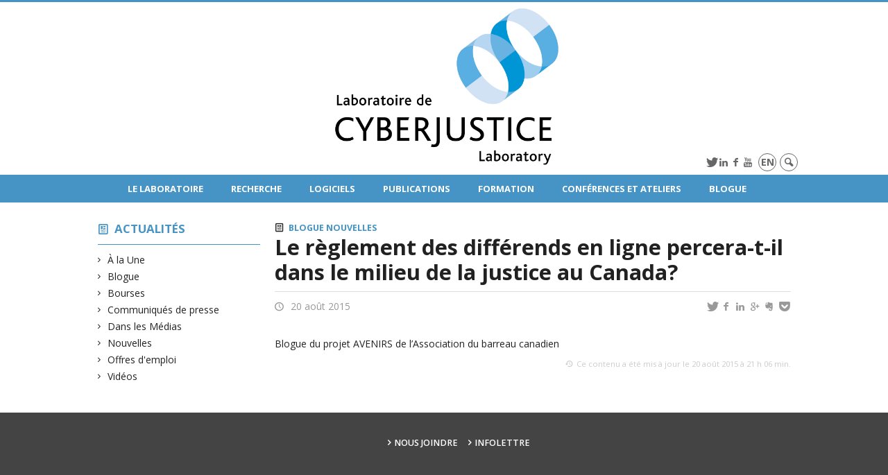

--- FILE ---
content_type: text/html; charset=UTF-8
request_url: https://www.cyberjustice.ca/2015/08/20/le-reglement-des-differends-en-ligne-perce-t-il-dans-le-milieu-de-la-justice-au-canada/
body_size: 81060
content:
<!DOCTYPE html>

<!--[if IE 7]>
<html class="ie ie7" lang="fr-FR">
<![endif]-->
<!--[if IE 8]>
<html class="ie ie8" lang="fr-FR">
<![endif]-->
<!--[if IE 9]>
<html class="ie ie9" lang="fr-FR">
<![endif]-->
<!--[if !(IE 7) | !(IE 8) | !(IE 9)  ]><!-->
<html lang="fr-FR">
<!--<![endif]-->

<head>

	<meta charset="UTF-8" />
	<meta name="viewport" content="width=device-width, initial-scale=1, maximum-scale=1.0, user-scalable=no" />

	<title>Le règlement des différends en ligne percera-t-il dans le milieu de la justice au Canada?  |  Laboratoire de cyberjustice</title>
	<link rel="profile" href="https://gmpg.org/xfn/11" />
	<link rel="pingback" href="https://www.cyberjustice.ca/xmlrpc.php" />
	<link rel="alternate" type="application/rss+xml" title="RSS" href="https://www.cyberjustice.ca/feed/" />
	
			<meta name="robots" content="index,follow,noodp,noydir" />
		<meta name="description" content="Blogue du projet AVENIRS de l&rsquo;Association du barreau canadien"/>

	<meta name='robots' content='max-image-preview:large' />
	<style>img:is([sizes="auto" i], [sizes^="auto," i]) { contain-intrinsic-size: 3000px 1500px }</style>
	<link rel='dns-prefetch' href='//www.cyberjustice.cas' />
<link rel='dns-prefetch' href='//code.jquery.com' />
<link rel='dns-prefetch' href='//cdnjs.cloudflare.com' />
<link rel='dns-prefetch' href='//secure.openum.ca' />
<link rel='dns-prefetch' href='//www.cyberjustice.cae' />
		<!-- This site uses the Google Analytics by ExactMetrics plugin v8.8.0 - Using Analytics tracking - https://www.exactmetrics.com/ -->
							<script src="//www.googletagmanager.com/gtag/js?id=G-2G3ZLPCBJ5"  data-cfasync="false" data-wpfc-render="false" type="text/javascript" async></script>
			<script data-cfasync="false" data-wpfc-render="false" type="text/javascript">
				var em_version = '8.8.0';
				var em_track_user = true;
				var em_no_track_reason = '';
								var ExactMetricsDefaultLocations = {"page_location":"https:\/\/www.cyberjustice.ca\/2015\/08\/20\/le-reglement-des-differends-en-ligne-perce-t-il-dans-le-milieu-de-la-justice-au-canada\/"};
								if ( typeof ExactMetricsPrivacyGuardFilter === 'function' ) {
					var ExactMetricsLocations = (typeof ExactMetricsExcludeQuery === 'object') ? ExactMetricsPrivacyGuardFilter( ExactMetricsExcludeQuery ) : ExactMetricsPrivacyGuardFilter( ExactMetricsDefaultLocations );
				} else {
					var ExactMetricsLocations = (typeof ExactMetricsExcludeQuery === 'object') ? ExactMetricsExcludeQuery : ExactMetricsDefaultLocations;
				}

								var disableStrs = [
										'ga-disable-G-2G3ZLPCBJ5',
									];

				/* Function to detect opted out users */
				function __gtagTrackerIsOptedOut() {
					for (var index = 0; index < disableStrs.length; index++) {
						if (document.cookie.indexOf(disableStrs[index] + '=true') > -1) {
							return true;
						}
					}

					return false;
				}

				/* Disable tracking if the opt-out cookie exists. */
				if (__gtagTrackerIsOptedOut()) {
					for (var index = 0; index < disableStrs.length; index++) {
						window[disableStrs[index]] = true;
					}
				}

				/* Opt-out function */
				function __gtagTrackerOptout() {
					for (var index = 0; index < disableStrs.length; index++) {
						document.cookie = disableStrs[index] + '=true; expires=Thu, 31 Dec 2099 23:59:59 UTC; path=/';
						window[disableStrs[index]] = true;
					}
				}

				if ('undefined' === typeof gaOptout) {
					function gaOptout() {
						__gtagTrackerOptout();
					}
				}
								window.dataLayer = window.dataLayer || [];

				window.ExactMetricsDualTracker = {
					helpers: {},
					trackers: {},
				};
				if (em_track_user) {
					function __gtagDataLayer() {
						dataLayer.push(arguments);
					}

					function __gtagTracker(type, name, parameters) {
						if (!parameters) {
							parameters = {};
						}

						if (parameters.send_to) {
							__gtagDataLayer.apply(null, arguments);
							return;
						}

						if (type === 'event') {
														parameters.send_to = exactmetrics_frontend.v4_id;
							var hookName = name;
							if (typeof parameters['event_category'] !== 'undefined') {
								hookName = parameters['event_category'] + ':' + name;
							}

							if (typeof ExactMetricsDualTracker.trackers[hookName] !== 'undefined') {
								ExactMetricsDualTracker.trackers[hookName](parameters);
							} else {
								__gtagDataLayer('event', name, parameters);
							}
							
						} else {
							__gtagDataLayer.apply(null, arguments);
						}
					}

					__gtagTracker('js', new Date());
					__gtagTracker('set', {
						'developer_id.dNDMyYj': true,
											});
					if ( ExactMetricsLocations.page_location ) {
						__gtagTracker('set', ExactMetricsLocations);
					}
										__gtagTracker('config', 'G-2G3ZLPCBJ5', {"forceSSL":"true","link_attribution":"true"} );
										window.gtag = __gtagTracker;										(function () {
						/* https://developers.google.com/analytics/devguides/collection/analyticsjs/ */
						/* ga and __gaTracker compatibility shim. */
						var noopfn = function () {
							return null;
						};
						var newtracker = function () {
							return new Tracker();
						};
						var Tracker = function () {
							return null;
						};
						var p = Tracker.prototype;
						p.get = noopfn;
						p.set = noopfn;
						p.send = function () {
							var args = Array.prototype.slice.call(arguments);
							args.unshift('send');
							__gaTracker.apply(null, args);
						};
						var __gaTracker = function () {
							var len = arguments.length;
							if (len === 0) {
								return;
							}
							var f = arguments[len - 1];
							if (typeof f !== 'object' || f === null || typeof f.hitCallback !== 'function') {
								if ('send' === arguments[0]) {
									var hitConverted, hitObject = false, action;
									if ('event' === arguments[1]) {
										if ('undefined' !== typeof arguments[3]) {
											hitObject = {
												'eventAction': arguments[3],
												'eventCategory': arguments[2],
												'eventLabel': arguments[4],
												'value': arguments[5] ? arguments[5] : 1,
											}
										}
									}
									if ('pageview' === arguments[1]) {
										if ('undefined' !== typeof arguments[2]) {
											hitObject = {
												'eventAction': 'page_view',
												'page_path': arguments[2],
											}
										}
									}
									if (typeof arguments[2] === 'object') {
										hitObject = arguments[2];
									}
									if (typeof arguments[5] === 'object') {
										Object.assign(hitObject, arguments[5]);
									}
									if ('undefined' !== typeof arguments[1].hitType) {
										hitObject = arguments[1];
										if ('pageview' === hitObject.hitType) {
											hitObject.eventAction = 'page_view';
										}
									}
									if (hitObject) {
										action = 'timing' === arguments[1].hitType ? 'timing_complete' : hitObject.eventAction;
										hitConverted = mapArgs(hitObject);
										__gtagTracker('event', action, hitConverted);
									}
								}
								return;
							}

							function mapArgs(args) {
								var arg, hit = {};
								var gaMap = {
									'eventCategory': 'event_category',
									'eventAction': 'event_action',
									'eventLabel': 'event_label',
									'eventValue': 'event_value',
									'nonInteraction': 'non_interaction',
									'timingCategory': 'event_category',
									'timingVar': 'name',
									'timingValue': 'value',
									'timingLabel': 'event_label',
									'page': 'page_path',
									'location': 'page_location',
									'title': 'page_title',
									'referrer' : 'page_referrer',
								};
								for (arg in args) {
																		if (!(!args.hasOwnProperty(arg) || !gaMap.hasOwnProperty(arg))) {
										hit[gaMap[arg]] = args[arg];
									} else {
										hit[arg] = args[arg];
									}
								}
								return hit;
							}

							try {
								f.hitCallback();
							} catch (ex) {
							}
						};
						__gaTracker.create = newtracker;
						__gaTracker.getByName = newtracker;
						__gaTracker.getAll = function () {
							return [];
						};
						__gaTracker.remove = noopfn;
						__gaTracker.loaded = true;
						window['__gaTracker'] = __gaTracker;
					})();
									} else {
										console.log("");
					(function () {
						function __gtagTracker() {
							return null;
						}

						window['__gtagTracker'] = __gtagTracker;
						window['gtag'] = __gtagTracker;
					})();
									}
			</script>
			
							<!-- / Google Analytics by ExactMetrics -->
		<link rel='stylesheet' id='formidable-css' href='https://www.cyberjustice.cae/css/formidableforms102.css?ver=9151424' type='text/css' media='all' />
<link rel='stylesheet' id='wp-block-library-css' href='https://www.cyberjustice.ca/wp-includes/css/dist/block-library/style.min.css?ver=6.8.2' type='text/css' media='all' />
<style id='classic-theme-styles-inline-css' type='text/css'>
/*! This file is auto-generated */
.wp-block-button__link{color:#fff;background-color:#32373c;border-radius:9999px;box-shadow:none;text-decoration:none;padding:calc(.667em + 2px) calc(1.333em + 2px);font-size:1.125em}.wp-block-file__button{background:#32373c;color:#fff;text-decoration:none}
</style>
<link rel='stylesheet' id='openum-admin-bar-css' href='https://secure.openum.ca/assets/plugins/openum-admin/openum-admin-bar.css?ver=6.8.2' type='text/css' media='all' />
<link rel='stylesheet' id='forcerouge-style-css' href='https://secure.openum.ca/assets/themes/forcerouge_dev/css/style.css?ver=1633512522' type='text/css' media='all' />
<link rel='stylesheet' id='forcerouge-custom-css' href='https://www.cyberjustice.ca/forcerouge.css?ver=1633512522' type='text/css' media='all' />
<link rel='stylesheet' id='dashicons-css' href='https://www.cyberjustice.ca/wp-includes/css/dashicons.min.css?ver=6.8.2' type='text/css' media='all' />
<link rel='stylesheet' id='forcerouge-admin-bar-css' href='https://secure.openum.ca/assets/themes/forcerouge_dev/css/admin-bar.css?ver=6.8.2' type='text/css' media='all' />
<link rel='stylesheet' id='wp-5.3.2-site-style-css' href='https://www.cyberjustice.ca/wp-includes/css/dist/block-library/style-5.3.2.css?ver=6.8.2' type='text/css' media='all' />
<script type="text/javascript" src="https://www.cyberjustice.cas?ver=8.8.0" id="exactmetrics-frontend-script-js" async="async" data-wp-strategy="async"></script>
<script data-cfasync="false" data-wpfc-render="false" type="text/javascript" id='exactmetrics-frontend-script-js-extra'>/* <![CDATA[ */
var exactmetrics_frontend = {"js_events_tracking":"true","download_extensions":"doc,pdf,ppt,zip,xls,docx,pptx,xlsx","inbound_paths":"[{\"path\":\"\\\/go\\\/\",\"label\":\"affiliate\"},{\"path\":\"\\\/recommend\\\/\",\"label\":\"affiliate\"}]","home_url":"https:\/\/www.cyberjustice.ca","hash_tracking":"false","v4_id":"G-2G3ZLPCBJ5"};/* ]]> */
</script>
<script type="text/javascript" src="https://code.jquery.com/jquery-2.1.1.min.js?ver=6.8.2" id="forcerouge-jquery-js"></script>
<script type="text/javascript" src="https://cdnjs.cloudflare.com/ajax/libs/materialize/0.96.1/js/materialize.min.js?ver=6.8.2" id="forcerouge-materialize-js"></script>
<link rel="EditURI" type="application/rsd+xml" title="RSD" href="https://www.cyberjustice.ca/xmlrpc.php?rsd" />
<meta name="generator" content="ForceRouge 0.9.85" />
<link rel="canonical" href="https://www.cyberjustice.ca/2015/08/20/le-reglement-des-differends-en-ligne-perce-t-il-dans-le-milieu-de-la-justice-au-canada/" />
<link rel='shortlink' href='https://www.cyberjustice.ca/s/1916' />
<link rel="alternate" title="oEmbed (JSON)" type="application/json+oembed" href="https://www.cyberjustice.ca/wp-json/oembed/1.0/embed?url=https%3A%2F%2Fwww.cyberjustice.ca%2F2015%2F08%2F20%2Fle-reglement-des-differends-en-ligne-perce-t-il-dans-le-milieu-de-la-justice-au-canada%2F" />
<link rel="alternate" title="oEmbed (XML)" type="text/xml+oembed" href="https://www.cyberjustice.ca/wp-json/oembed/1.0/embed?url=https%3A%2F%2Fwww.cyberjustice.ca%2F2015%2F08%2F20%2Fle-reglement-des-differends-en-ligne-perce-t-il-dans-le-milieu-de-la-justice-au-canada%2F&#038;format=xml" />
<script src='https://openum.ca/?dm=b8df3333c93592be9f37e95d00b5c2ab&amp;action=load&amp;blogid=102&amp;siteid=1&amp;t=2007353650&amp;back=https%3A%2F%2Fwww.cyberjustice.ca%2F2015%2F08%2F20%2Fle-reglement-des-differends-en-ligne-perce-t-il-dans-le-milieu-de-la-justice-au-canada%2F' type='text/javascript'></script>	<meta name="twitter:card" content="summary">
			<meta name="twitter:url" content="https://www.cyberjustice.ca/2015/08/20/le-reglement-des-differends-en-ligne-perce-t-il-dans-le-milieu-de-la-justice-au-canada/">
		<meta name="twitter:title" content="Le règlement des différends en ligne percera-t-il dans le milieu de la justice au Canada?">
		<meta name="twitter:description" content="Blogue du projet AVENIRS de l&rsquo;Association du barreau canadien">
			<meta name="twitter:site" content="CyberjusticeLab">
		<meta property="og:site_name" content="Laboratoire de cyberjustice" />
		<meta property="og:url" content="https://www.cyberjustice.ca/2015/08/20/le-reglement-des-differends-en-ligne-perce-t-il-dans-le-milieu-de-la-justice-au-canada/" />
	<meta property="og:title" content="Le règlement des différends en ligne percera-t-il dans le milieu de la justice au Canada?" />
	<meta property="og:description" content="Blogue du projet AVENIRS de l&rsquo;Association du barreau canadien" />
		<meta property="og:type" content="article" />
	<script>
  (function(i,s,o,g,r,a,m){i['GoogleAnalyticsObject']=r;i[r]=i[r]||function(){
  (i[r].q=i[r].q||[]).push(arguments)},i[r].l=1*new Date();a=s.createElement(o),
  m=s.getElementsByTagName(o)[0];a.async=1;a.src=g;m.parentNode.insertBefore(a,m)
  })(window,document,'script','//www.google-analytics.com/analytics.js','ga');

  ga('create', 'aleblanc', 'cyberjustice.ca');
  ga('send', 'pageview');

</script>
	<link rel="icon" href="https://www.cyberjustice.ca/files/sites/102/cropped-petitlogo-32x32.png" sizes="32x32" />
<link rel="icon" href="https://www.cyberjustice.ca/files/sites/102/cropped-petitlogo-192x192.png" sizes="192x192" />
<link rel="apple-touch-icon" href="https://www.cyberjustice.ca/files/sites/102/cropped-petitlogo-180x180.png" />
<meta name="msapplication-TileImage" content="https://www.cyberjustice.ca/files/sites/102/cropped-petitlogo-270x270.png" />
</head>

<body class="wp-singular post-template-default single single-post postid-1916 single-format-standard wp-theme-forcerouge_dev wp-child-theme-forcerouge_dev-openum">

	<section id="search-box">
		<form method="get" action="https://www.cyberjustice.ca/" class="container">
			<input id="search" type="search" name="s" placeholder="Entrez les termes de votre recherche..." /><button class="icon-search" type="submit"></button>
		</form>
	</section>

	<header  id="site-header" class="site-logo-center">

		<div id="headzone" class="container valign-wrapper" >
			<div id="sitehead">

				
				<a id="site-logo" href="https://www.cyberjustice.ca" title="Laboratoire de cyberjustice">
					<figure><img src="https://cyberjustice.openum.ca/files/sites/102/Logo-Laboratoire-1.jpg" title="Laboratoire de cyberjustice" onload="this.width/=2;this.onload=null;"/></figure>				</a>

			</div>
			<div id="header-bottom">
				<div id="menu-header"><ul>
<li class="page_item page-item-22"><a href="https://www.cyberjustice.ca/chercheurs/">Chercheurs</a></li>
<li class="page_item page-item-11379 page_item_has_children"><a href="https://www.cyberjustice.ca/programme-virtuel/">Conférences et ateliers</a>
<ul class='children'>
	<li class="page_item page-item-21232"><a href="https://www.cyberjustice.ca/programme-virtuel/conference-cyberjustice-europe-2023-les-nouveaux-defis-de-la-cyberjustice-entre-information-regulation-et-democratie/">Conférence Cyberjustice Europe 2023 &#8211; Les nouveaux défis de la cyberjustice&nbsp;: entre information, régulation et démocratie</a></li>
	<li class="page_item page-item-20651"><a href="https://www.cyberjustice.ca/programme-virtuel/odr-forum-montreal-2023-the-state-and-future-of-odr/">ODR Forum Montreal 2023 |The State and Future of ODR</a></li>
	<li class="page_item page-item-16513"><a href="https://www.cyberjustice.ca/programme-virtuel/fintech-reguler-aujourdhui-les-technologies-financieres-de-demain/">Fintech: Réguler aujourd’hui les technologies financières de demain</a></li>
	<li class="page_item page-item-19626"><a href="https://www.cyberjustice.ca/programme-virtuel/regtech-ia-et-conformite/">REGTECH &#8211; IA et conformité</a></li>
	<li class="page_item page-item-18391"><a href="https://www.cyberjustice.ca/programme-virtuel/laccessibilite-la-nouvelle-frontiere-de-la-justice-en-ligne/">L’accessibilité&nbsp;: la nouvelle frontière de la justice en ligne</a></li>
	<li class="page_item page-item-18298"><a href="https://www.cyberjustice.ca/programme-virtuel/webconferences-cyberjustice/">Webconférences cyberjustice</a></li>
	<li class="page_item page-item-11389 page_item_has_children"><a href="https://www.cyberjustice.ca/programme-virtuel/theme-2-a2j-et-personnes-marginalisees/">A2J et personnes marginalisées</a>
	<ul class='children'>
		<li class="page_item page-item-11870"><a href="https://www.cyberjustice.ca/programme-virtuel/theme-2-a2j-et-personnes-marginalisees/theme-2-webinaires-et-podcasts/">Thème 2&nbsp;: webinaires et podcasts</a></li>
	</ul>
</li>
	<li class="page_item page-item-11386 page_item_has_children"><a href="https://www.cyberjustice.ca/programme-virtuel/theme-1-gouvernance-technologique-et-elaboration-de-politiques-publiques/">Justice, société et gouvernance </a>
	<ul class='children'>
		<li class="page_item page-item-11657"><a href="https://www.cyberjustice.ca/programme-virtuel/theme-1-gouvernance-technologique-et-elaboration-de-politiques-publiques/webinairestheme1/">Thème 1&nbsp;: Webinaires &#8211; Podcasts</a></li>
	</ul>
</li>
	<li class="page_item page-item-15131"><a href="https://www.cyberjustice.ca/programme-virtuel/les-webinaires-de-lindustrie/">Les webinaires de l&rsquo;industrie</a></li>
	<li class="page_item page-item-11391 page_item_has_children"><a href="https://www.cyberjustice.ca/programme-virtuel/theme-3-odr-odrai/">ODR &#038; ODRAI</a>
	<ul class='children'>
		<li class="page_item page-item-12348"><a href="https://www.cyberjustice.ca/programme-virtuel/theme-3-odr-odrai/theme-3-webinaires-et-podcasts/">Thème 3&nbsp;: webinaires et podcasts</a></li>
	</ul>
</li>
	<li class="page_item page-item-11393"><a href="https://www.cyberjustice.ca/programme-virtuel/theme-4-contrats-intelligents-et-chaines-de-blocs/">Contrats intelligents et chaîne de blocs</a></li>
	<li class="page_item page-item-11395 page_item_has_children"><a href="https://www.cyberjustice.ca/programme-virtuel/themes-5-6/">Audiences virtuelles et preuve technologique</a>
	<ul class='children'>
		<li class="page_item page-item-12961"><a href="https://www.cyberjustice.ca/programme-virtuel/themes-5-6/themes-5-et-6-webinaires-et-podcasts/">Thèmes 5 et 6&nbsp;: Webinaires et Podcasts</a></li>
	</ul>
</li>
	<li class="page_item page-item-11399 page_item_has_children"><a href="https://www.cyberjustice.ca/programme-virtuel/theme-7-les-enjeux-de-lia-protection-des-donnees-big-data-administration-de-la-justice/">Les enjeux de l&rsquo;utilisation de l&rsquo;IA dans le secteur juridique</a>
	<ul class='children'>
		<li class="page_item page-item-13105"><a href="https://www.cyberjustice.ca/programme-virtuel/theme-7-les-enjeux-de-lia-protection-des-donnees-big-data-administration-de-la-justice/theme-7-webinaires-et-podcasts/">Thème 7&nbsp;: webinaires et podcasts</a></li>
	</ul>
</li>
	<li class="page_item page-item-11401 page_item_has_children"><a href="https://www.cyberjustice.ca/programme-virtuel/theme-8-cybersecurite/">Cybersécurité et justice</a>
	<ul class='children'>
		<li class="page_item page-item-13746"><a href="https://www.cyberjustice.ca/programme-virtuel/theme-8-cybersecurite/theme-8-webinaires-et-podcasts/">Thème 8&nbsp;: Webinaires et Podcasts</a></li>
	</ul>
</li>
	<li class="page_item page-item-11403"><a href="https://www.cyberjustice.ca/programme-virtuel/theme-9-vos-technologies-judiciaires-du-confinement-et-du-deconfinement/">Webinaires &#8211; Vos technologies judiciaires</a></li>
	<li class="page_item page-item-14218"><a href="https://www.cyberjustice.ca/programme-virtuel/epistemologie-de-lia/">Dossier spécial &#8211; Épistémologie de l&rsquo;IA</a></li>
</ul>
</li>
<li class="page_item page-item-3705"><a href="https://www.cyberjustice.ca/cours-1/">Cours 1</a></li>
<li class="page_item page-item-7863"><a href="https://www.cyberjustice.ca/cours-1-lundi-3-juin-8h30-11h30/">Cours 1 | Lundi 3 juin @ 8h30</a></li>
<li class="page_item page-item-3726"><a href="https://www.cyberjustice.ca/cours-10/">Cours 10</a></li>
<li class="page_item page-item-3730"><a href="https://www.cyberjustice.ca/cours-11/">Cours 11</a></li>
<li class="page_item page-item-3709"><a href="https://www.cyberjustice.ca/cours-2/">Cours 2</a></li>
<li class="page_item page-item-3712"><a href="https://www.cyberjustice.ca/cours-3/">Cours 3</a></li>
<li class="page_item page-item-3714"><a href="https://www.cyberjustice.ca/cours-4/">Cours 4</a></li>
<li class="page_item page-item-3716"><a href="https://www.cyberjustice.ca/cours-5/">Cours 5</a></li>
<li class="page_item page-item-3718"><a href="https://www.cyberjustice.ca/cours-6/">Cours 6</a></li>
<li class="page_item page-item-3720"><a href="https://www.cyberjustice.ca/cours-7/">Cours 7</a></li>
<li class="page_item page-item-3722"><a href="https://www.cyberjustice.ca/cours-8/">Cours 8</a></li>
<li class="page_item page-item-3724"><a href="https://www.cyberjustice.ca/cours-9/">Cours 9</a></li>
<li class="page_item page-item-2"><a href="https://www.cyberjustice.ca/credits/">Crédits et mentions légales</a></li>
<li class="page_item page-item-39"><a href="https://www.cyberjustice.ca/medias/">Dans les médias</a></li>
<li class="page_item page-item-801"><a href="https://www.cyberjustice.ca/goto_discover/">Découverte virtuelle de la cyberjustice</a></li>
<li class="page_item page-item-13431"><a href="https://www.cyberjustice.ca/ecole-dete-2020-contenu-exclusif-preenregistre/">École d&rsquo;été 2020 | Contenu exclusif préenregistré</a></li>
<li class="page_item page-item-16473"><a href="https://www.cyberjustice.ca/ecosysteme-institutionnel-et-organisationnel/">Écosystème institutionnel et organisationnel</a></li>
<li class="page_item page-item-16483"><a href="https://www.cyberjustice.ca/exemples-dans-le-monde/">Exemples dans le monde</a></li>
<li class="page_item page-item-23285"><a href="https://www.cyberjustice.ca/fellow/">Fellow</a></li>
<li class="page_item page-item-9259 page_item_has_children"><a href="https://www.cyberjustice.ca/formation/">Formation</a>
<ul class='children'>
	<li class="page_item page-item-10135"><a href="https://www.cyberjustice.ca/formation/etudiant-visiteur-de-recherche/">Étudiant-visiteur de recherche</a></li>
	<li class="page_item page-item-3829 page_item_has_children"><a href="https://www.cyberjustice.ca/formation/boursesprix/">Bourses</a>
	<ul class='children'>
		<li class="page_item page-item-15033"><a href="https://www.cyberjustice.ca/formation/boursesprix/appel-a-candidatures-pour-stage-postdoctoral-en-droit-et-technologie-2021-2022-chaire-lexum/">Appel à candidatures pour stage postdoctoral en droit et technologie (2024-2025) &#8211; Chaire LexUM</a></li>
		<li class="page_item page-item-3894"><a href="https://www.cyberjustice.ca/formation/boursesprix/appels-a-candidature/">Bourses doctorales Droit &#038; IA (x2)</a></li>
		<li class="page_item page-item-3831"><a href="https://www.cyberjustice.ca/formation/boursesprix/recipendiaires/">Récipendiaires</a></li>
	</ul>
</li>
	<li class="page_item page-item-3691 page_item_has_children"><a href="https://www.cyberjustice.ca/formation/ecole-dete-2/">École d&rsquo;été du Laboratoire de cyberjustice</a>
	<ul class='children'>
		<li class="page_item page-item-23666"><a href="https://www.cyberjustice.ca/formation/ecole-dete-2/ecole-dete-2025/">École d&rsquo;été 2025</a></li>
		<li class="page_item page-item-21789"><a href="https://www.cyberjustice.ca/formation/ecole-dete-2/ecole-dete-2024/">École d&rsquo;été 2024</a></li>
		<li class="page_item page-item-19545"><a href="https://www.cyberjustice.ca/formation/ecole-dete-2/ecole-dete-2023/">École d&rsquo;été 2023</a></li>
		<li class="page_item page-item-17292"><a href="https://www.cyberjustice.ca/formation/ecole-dete-2/ecole-dete-2022-du-laboratoire-de-cyberjustice/">École d&rsquo;été 2022</a></li>
		<li class="page_item page-item-15813"><a href="https://www.cyberjustice.ca/formation/ecole-dete-2/ecole-dete-2021/">École d&rsquo;été 2021</a></li>
		<li class="page_item page-item-12386"><a href="https://www.cyberjustice.ca/formation/ecole-dete-2/ecole-dete-2020/">École d&rsquo;été 2020</a></li>
		<li class="page_item page-item-7821"><a href="https://www.cyberjustice.ca/formation/ecole-dete-2/ecole-dete-2019/">École d&rsquo;été 2019</a></li>
		<li class="page_item page-item-4920"><a href="https://www.cyberjustice.ca/formation/ecole-dete-2/ecole-dete-2018/">École d’été 2018</a></li>
		<li class="page_item page-item-3695"><a href="https://www.cyberjustice.ca/formation/ecole-dete-2/ecole-dete-2017/">École d&rsquo;été 2017</a></li>
		<li class="page_item page-item-2446 page_item_has_children"><a href="https://www.cyberjustice.ca/formation/ecole-dete-2/ecole-dete/">École d&rsquo;été 2016</a>
		<ul class='children'>
			<li class="page_item page-item-2452 page_item_has_children"><a href="https://www.cyberjustice.ca/formation/ecole-dete-2/ecole-dete/syllabus/">Syllabus</a>
			<ul class='children'>
				<li class="page_item page-item-2457"><a href="https://www.cyberjustice.ca/formation/ecole-dete-2/ecole-dete/syllabus/cours-1/">Cours 1</a></li>
				<li class="page_item page-item-2464"><a href="https://www.cyberjustice.ca/formation/ecole-dete-2/ecole-dete/syllabus/cours-2/">Cours 2</a></li>
				<li class="page_item page-item-2466"><a href="https://www.cyberjustice.ca/formation/ecole-dete-2/ecole-dete/syllabus/cours-3/">Cours 3</a></li>
				<li class="page_item page-item-2468"><a href="https://www.cyberjustice.ca/formation/ecole-dete-2/ecole-dete/syllabus/cours-4/">Cours 4</a></li>
				<li class="page_item page-item-2470"><a href="https://www.cyberjustice.ca/formation/ecole-dete-2/ecole-dete/syllabus/cours-5/">Cours 5</a></li>
				<li class="page_item page-item-2472"><a href="https://www.cyberjustice.ca/formation/ecole-dete-2/ecole-dete/syllabus/cours-6/">Cours 6</a></li>
				<li class="page_item page-item-2476"><a href="https://www.cyberjustice.ca/formation/ecole-dete-2/ecole-dete/syllabus/cours-7/">Cours 7</a></li>
				<li class="page_item page-item-2478"><a href="https://www.cyberjustice.ca/formation/ecole-dete-2/ecole-dete/syllabus/cours-8/">Cours 8</a></li>
				<li class="page_item page-item-2480"><a href="https://www.cyberjustice.ca/formation/ecole-dete-2/ecole-dete/syllabus/cours-9/">Cours 9</a></li>
				<li class="page_item page-item-2482"><a href="https://www.cyberjustice.ca/formation/ecole-dete-2/ecole-dete/syllabus/cours-10/">Cours 10</a></li>
				<li class="page_item page-item-2484"><a href="https://www.cyberjustice.ca/formation/ecole-dete-2/ecole-dete/syllabus/cours-11/">Cours 11</a></li>
			</ul>
</li>
			<li class="page_item page-item-2450"><a href="https://www.cyberjustice.ca/formation/ecole-dete-2/ecole-dete/publications/">Publications</a></li>
		</ul>
</li>
	</ul>
</li>
</ul>
</li>
<li class="page_item page-item-5392"><a href="https://www.cyberjustice.ca/le-laboratoire-de-cyberjustice-sera-lhote-de-la-17eme-conference-internationale-en-intelligence-artificielle-et-droit-icail-2019/">ICAIL 2019</a></li>
<li class="page_item page-item-5395"><a href="https://www.cyberjustice.ca/le-laboratoire-de-cyberjustice-accueillera-la-66e-reunion-publique-de-licann-du-2-au-8-novembre-2019/">ICANN &#8211; du 2 au 8 novembre 2019</a></li>
<li class="page_item page-item-2843"><a href="https://www.cyberjustice.ca/journee-justice-et-technologies-6-juin-2016/">Journée Justice et Technologies &#8211; 6 juin 2016</a></li>
<li class="page_item page-item-15763"><a href="https://www.cyberjustice.ca/lady-justice/">Lady Justice</a></li>
<li class="page_item page-item-18 page_item_has_children"><a href="https://www.cyberjustice.ca/laboratoire/">Le Laboratoire</a>
<ul class='children'>
	<li class="page_item page-item-449"><a href="https://www.cyberjustice.ca/laboratoire/presentation/">Présentation</a></li>
	<li class="page_item page-item-403"><a href="https://www.cyberjustice.ca/laboratoire/historique/">Historique</a></li>
	<li class="page_item page-item-3330"><a href="https://www.cyberjustice.ca/laboratoire/communaute-cyberjustice/">La Communauté cyberjustice</a></li>
	<li class="page_item page-item-9274 page_item_has_children"><a href="https://www.cyberjustice.ca/laboratoire/lequipe-2/">L&rsquo;équipe</a>
	<ul class='children'>
		<li class="page_item page-item-6375"><a href="https://www.cyberjustice.ca/laboratoire/lequipe-2/chercheurs-2/">Chercheurs</a></li>
		<li class="page_item page-item-7282"><a href="https://www.cyberjustice.ca/laboratoire/lequipe-2/equipeinterne/">Équipe interne</a></li>
		<li class="page_item page-item-425"><a href="https://www.cyberjustice.ca/laboratoire/lequipe-2/partenaires/">Partenaires</a></li>
	</ul>
</li>
	<li class="page_item page-item-66"><a href="https://www.cyberjustice.ca/laboratoire/contact/">Nous joindre</a></li>
</ul>
</li>
<li class="page_item page-item-15427"><a href="https://www.cyberjustice.ca/les-10-ans-du-laboratoire/">Les 10 ans du Laboratoire</a></li>
<li class="page_item page-item-3870"><a href="https://www.cyberjustice.ca/live-stream/">Live Stream</a></li>
<li class="page_item page-item-8454 page_item_has_children"><a href="https://www.cyberjustice.ca/logiciels-cyberjustice/">Logiciels</a>
<ul class='children'>
	<li class="page_item page-item-6667 page_item_has_children"><a href="https://www.cyberjustice.ca/logiciels-cyberjustice/la-solution-cyberjustice/">La solution cyberjustice</a>
	<ul class='children'>
		<li class="page_item page-item-6674"><a href="https://www.cyberjustice.ca/logiciels-cyberjustice/la-solution-cyberjustice/architecture-logicielle/">Architecture logicielle</a></li>
		<li class="page_item page-item-6676"><a href="https://www.cyberjustice.ca/logiciels-cyberjustice/la-solution-cyberjustice/la-noyau-logiciel-cyberjustice/">La noyau logiciel cyberjustice</a></li>
		<li class="page_item page-item-6671"><a href="https://www.cyberjustice.ca/logiciels-cyberjustice/la-solution-cyberjustice/principes/">Principes</a></li>
	</ul>
</li>
	<li class="page_item page-item-6219"><a href="https://www.cyberjustice.ca/logiciels-cyberjustice/nos-logiciels/">Nos logiciels</a></li>
	<li class="page_item page-item-6475 page_item_has_children"><a href="https://www.cyberjustice.ca/logiciels-cyberjustice/nos-solutions-logicielles/">Logiciels</a>
	<ul class='children'>
		<li class="page_item page-item-5917"><a href="https://www.cyberjustice.ca/logiciels-cyberjustice/nos-solutions-logicielles/parle-2/">PARLe</a></li>
		<li class="page_item page-item-6657"><a href="https://www.cyberjustice.ca/logiciels-cyberjustice/nos-solutions-logicielles/le-tribunal-virtuel/">Le tribunal virtuel</a></li>
		<li class="page_item page-item-6875"><a href="https://www.cyberjustice.ca/logiciels-cyberjustice/nos-solutions-logicielles/justicebot/">JusticeBot</a></li>
	</ul>
</li>
	<li class="page_item page-item-6478 page_item_has_children"><a href="https://www.cyberjustice.ca/logiciels-cyberjustice/nos-etudes-de-cas/">Nos études de cas</a>
	<ul class='children'>
		<li class="page_item page-item-6344"><a href="https://www.cyberjustice.ca/logiciels-cyberjustice/nos-etudes-de-cas/opc/">OPC</a></li>
		<li class="page_item page-item-6338"><a href="https://www.cyberjustice.ca/logiciels-cyberjustice/nos-etudes-de-cas/medicys/">Médicys</a></li>
		<li class="page_item page-item-6346"><a href="https://www.cyberjustice.ca/logiciels-cyberjustice/nos-etudes-de-cas/tasc/">TASC</a></li>
		<li class="page_item page-item-2059"><a href="https://www.cyberjustice.ca/logiciels-cyberjustice/nos-etudes-de-cas/erada/">eRADA</a></li>
		<li class="page_item page-item-6352"><a href="https://www.cyberjustice.ca/logiciels-cyberjustice/nos-etudes-de-cas/sjto/">SJTO</a></li>
	</ul>
</li>
</ul>
</li>
<li class="page_item page-item-16222"><a href="https://www.cyberjustice.ca/modalites/">Modalités</a></li>
<li class="page_item page-item-23035"><a href="https://www.cyberjustice.ca/montreal-2024-generative-ai-and-justice/">Montreal 2024, Generative AI and Justice</a></li>
<li class="page_item page-item-16307"><a href="https://www.cyberjustice.ca/objectifs-de-justice-sociale/">Objectifs de justice sociale</a></li>
<li class="page_item page-item-2020"><a href="https://www.cyberjustice.ca/presentations-pptx-15-16-octobre/">Présentations pptx &#8211; 15 &#038; 16 Octobre</a></li>
<li class="page_item page-item-30"><a href="https://www.cyberjustice.ca/publications/">Publications</a></li>
<li class="page_item page-item-24 page_item_has_children"><a href="https://www.cyberjustice.ca/projets/">Recherche</a>
<ul class='children'>
	<li class="page_item page-item-5664"><a href="https://www.cyberjustice.ca/projets/autonomisation-des-acteurs-judiciaires-par-lia/">Autonomisation des cteurs judiciaires par la cyberjustice et l&rsquo;I.A.</a></li>
	<li class="page_item page-item-23740 page_item_has_children"><a href="https://www.cyberjustice.ca/projets/viraj-virtualisation-et-augmentation-de-la-justice/">VIRAJ&nbsp;: Virtualisation et augmentation de la justice</a>
	<ul class='children'>
		<li class="page_item page-item-23743"><a href="https://www.cyberjustice.ca/projets/viraj-virtualisation-et-augmentation-de-la-justice/cour-immersive/">1- Cour immersive</a></li>
		<li class="page_item page-item-23746"><a href="https://www.cyberjustice.ca/projets/viraj-virtualisation-et-augmentation-de-la-justice/preuves-immersives/">2- Preuves immersives</a></li>
		<li class="page_item page-item-23748"><a href="https://www.cyberjustice.ca/projets/viraj-virtualisation-et-augmentation-de-la-justice/apprentissage-immersif/">3- Apprentissage immersif</a></li>
	</ul>
</li>
	<li class="page_item page-item-407 page_item_has_children"><a href="https://www.cyberjustice.ca/projets/vers-la-cyberjustice/">Vers une cyberjustice</a>
	<ul class='children'>
		<li class="page_item page-item-1774"><a href="https://www.cyberjustice.ca/projets/vers-la-cyberjustice/chercheurs/">Chercheurs</a></li>
		<li class="page_item page-item-435"><a href="https://www.cyberjustice.ca/projets/vers-la-cyberjustice/gt1-numerisation-de-la-justice/">Groupe de travail 1&nbsp;: Numérisation de la justice</a></li>
		<li class="page_item page-item-437"><a href="https://www.cyberjustice.ca/projets/vers-la-cyberjustice/gt2-limites-de-la-numerisation/">Groupe de travail 2&nbsp;: Limites de la numérisation</a></li>
		<li class="page_item page-item-441"><a href="https://www.cyberjustice.ca/projets/vers-la-cyberjustice/gt3-nouveaux-modeles-processuels/">Groupe de travail 3&nbsp;: Nouveaux modèles processuels</a></li>
	</ul>
</li>
	<li class="page_item page-item-411"><a href="https://www.cyberjustice.ca/projets/les-rituels-de-justice/">Les rituels de justice</a></li>
	<li class="page_item page-item-24194"><a href="https://www.cyberjustice.ca/projets/ia-et-decouvrabilite/">IA et découvrabilité</a></li>
	<li class="page_item page-item-4707 page_item_has_children"><a href="https://www.cyberjustice.ca/projets/le-droit-algorithmique/">Droit algorithmique</a>
	<ul class='children'>
		<li class="page_item page-item-5770"><a href="https://www.cyberjustice.ca/projets/le-droit-algorithmique/le-projet/">Le projet</a></li>
		<li class="page_item page-item-4849"><a href="https://www.cyberjustice.ca/projets/le-droit-algorithmique/les-chercheurs/">Les chercheurs</a></li>
		<li class="page_item page-item-5862"><a href="https://www.cyberjustice.ca/projets/le-droit-algorithmique/les-organismes-subventionnaires/">Les organismes subventionnaires</a></li>
		<li class="page_item page-item-5866"><a href="https://www.cyberjustice.ca/projets/le-droit-algorithmique/themes-de-recherche/">Thèmes de recherche</a></li>
		<li class="page_item page-item-5877"><a href="https://www.cyberjustice.ca/projets/le-droit-algorithmique/revues-de-litteratures/">Documents de travail</a></li>
		<li class="page_item page-item-5244 page_item_has_children"><a href="https://www.cyberjustice.ca/projets/le-droit-algorithmique/blogue-sur-le-droit-algorithmique/">Blogue sur le droit algorithmique</a>
		<ul class='children'>
			<li class="page_item page-item-5297"><a href="https://www.cyberjustice.ca/projets/le-droit-algorithmique/blogue-sur-le-droit-algorithmique/regtechs-spillover-from-technological-infrastructure-to-the-epitome-of-private-governance/">RegTech’s Spillover: From Technological Infrastructure to the Epitome of Private Governance?</a></li>
			<li class="page_item page-item-5402"><a href="https://www.cyberjustice.ca/projets/le-droit-algorithmique/blogue-sur-le-droit-algorithmique/la-necessite-dune-adaptation-legislative-encadrant-les-possibilites-decoulant-des-evolutions-de-lintelligence-artificielle/">La nécessité d’une adaptation législative encadrant les possibilités découlant des évolutions de l’intelligence artificielle</a></li>
		</ul>
</li>
		<li class="page_item page-item-14874"><a href="https://www.cyberjustice.ca/projets/le-droit-algorithmique/publications/">Publications</a></li>
	</ul>
</li>
	<li class="page_item page-item-415"><a href="https://www.cyberjustice.ca/projets/odr-plateforme-daide-au-reglement-en-ligne-de-litiges/">ODR&nbsp;: Plateforme d’aide au règlement en ligne de litiges</a></li>
	<li class="page_item page-item-16186"><a href="https://www.cyberjustice.ca/projets/caracteristiques-dinitiatives-numeriques-pour-la-justice-sociale/">Caractéristiques d’initiatives numériques pour la justice sociale</a></li>
	<li class="page_item page-item-417"><a href="https://www.cyberjustice.ca/projets/justice-mobile/">Justice mobile</a></li>
</ul>
</li>
<li class="page_item page-item-13760 page_item_has_children"><a href="https://www.cyberjustice.ca/rencontre-annuelle-juin-2020/">Rencontre annuelle | Juin 2020</a>
<ul class='children'>
	<li class="page_item page-item-13763"><a href="https://www.cyberjustice.ca/rencontre-annuelle-juin-2020/jour-1-22-juin/">Jour 1 &#8211; 22 juin</a></li>
	<li class="page_item page-item-13765"><a href="https://www.cyberjustice.ca/rencontre-annuelle-juin-2020/jour-2-23-juin/">Jour 2 &#8211; 23 juin</a></li>
</ul>
</li>
<li class="page_item page-item-4267"><a href="https://www.cyberjustice.ca/vij/">Réseau de valorisation d&rsquo;information juridique</a></li>
<li class="page_item page-item-16462"><a href="https://www.cyberjustice.ca/stimulations-a-laction/">Stimulations à l&rsquo;action</a></li>
<li class="page_item page-item-3697"><a href="https://www.cyberjustice.ca/syllabus/">Syllabus</a></li>
<li class="page_item page-item-26"><a href="https://www.cyberjustice.ca/videos/">Vidéos</a></li>
<li class="page_item page-item-64"><a href="https://www.cyberjustice.ca/zone-chercheurs/">Zone chercheurs</a></li>
<li class="page_item page-item-1156"><a href="https://www.cyberjustice.ca/zotero/">Zotero</a></li>
<li class="page_item page-item-7878"><a href="https://www.cyberjustice.ca/cours-2-lundi-3-juin-13h30/">Cours 2 | Lundi 3 juin @ 13h</a></li>
<li class="page_item page-item-2546"><a href="https://www.cyberjustice.ca/parle-2-0/">PARLe &#8211; Médiation en ligne</a></li>
<li class="page_item page-item-5721"><a href="https://www.cyberjustice.ca/photos/">Photos</a></li>
<li class="page_item page-item-5847"><a href="https://www.cyberjustice.ca/temoignage/">Témoignage</a></li>
<li class="page_item page-item-7880"><a href="https://www.cyberjustice.ca/cours-3-mardi-4-juin-8h30/">Cours 3 | Mardi 4 juin @ 8h30</a></li>
<li class="page_item page-item-5501"><a href="https://www.cyberjustice.ca/conferenciers-de-lecole-dete-2018/">Conférenciers de l&rsquo;école d&rsquo;été 2018</a></li>
<li class="page_item page-item-7882"><a href="https://www.cyberjustice.ca/cours-4-mardi-4-juin-13h30/">Cours 4 | Mardi 4 juin @ 13h</a></li>
<li class="page_item page-item-7885"><a href="https://www.cyberjustice.ca/cours-5-merc-5-juin-8h30/">Cours 5 | Merc. 5 juin @ 8h30</a></li>
<li class="page_item page-item-4998"><a href="https://www.cyberjustice.ca/cours-1-lundi-11-juin-de-8h30-a-11h30/">Lundi 11 juin |  8h30 à 11h30</a></li>
<li class="page_item page-item-7887"><a href="https://www.cyberjustice.ca/cours-6-merc-5-juin-13h30/">Cours 6 | Merc. 5 juin @ 13h</a></li>
<li class="page_item page-item-5004"><a href="https://www.cyberjustice.ca/cours-2-lundi-11-juin-de-13h-a-16h/">Lundi 11 juin | 13h à 16h</a></li>
<li class="page_item page-item-7889"><a href="https://www.cyberjustice.ca/cours-7-jeudi-6-juin-8h30/">Cours 7 | Jeudi 6 juin @ 8h30</a></li>
<li class="page_item page-item-5007"><a href="https://www.cyberjustice.ca/cours-3-mardi-12-juin-de-8h30-a-11h30/">Mardi 12 juin | 8h30 à 11h30</a></li>
<li class="page_item page-item-7891"><a href="https://www.cyberjustice.ca/cours-8-jeudi-6-juin-13h30/">Cours 8 | Jeudi 6 juin @ 13h</a></li>
<li class="page_item page-item-5009"><a href="https://www.cyberjustice.ca/cours-4-mardi-12-juin-de-13h-a-16h/">Mardi 12 juin | 13h à 16h</a></li>
<li class="page_item page-item-103"><a href="https://www.cyberjustice.ca/cyberjustice-digital-library/">Bibliothèque numérique sur la cyberjustice</a></li>
<li class="page_item page-item-7893"><a href="https://www.cyberjustice.ca/cours-9-vend-7-juin-8h30/">Cours 9 | Vend. 7 juin @ 8h30</a></li>
<li class="page_item page-item-5013"><a href="https://www.cyberjustice.ca/cours-5-mercredi-13-juin-de-8h30-a-11h30/">Mercredi 13 juin | 8h30 à 11h30</a></li>
<li class="page_item page-item-7895"><a href="https://www.cyberjustice.ca/cours-10-vend-7-juin-13h30/">Cours 10 | Vend. 7 juin @ 13h</a></li>
<li class="page_item page-item-5019"><a href="https://www.cyberjustice.ca/cours-7-jeudi-14-juin-de-8h30-a-11h30/">Jeudi 14 juin | 8h30 à 11h30</a></li>
<li class="page_item page-item-5017"><a href="https://www.cyberjustice.ca/cours-6-mercredi-13-juin-de-13h-a-16h/">Mercredi 13 juin | 13h à 16h</a></li>
<li class="page_item page-item-5023"><a href="https://www.cyberjustice.ca/cours-8-jeudi-14-juin-de-13h-a-16h/">Jeudi 14 juin | 13h à 16h</a></li>
<li class="page_item page-item-5026"><a href="https://www.cyberjustice.ca/cours-9-vendredi-15-juin-de-8h30-a-11h30/">Vendredi 15 juin | 8h30 à 11h30</a></li>
<li class="page_item page-item-8219"><a href="https://www.cyberjustice.ca/inscriptions-pour-les-professionnels/">Inscriptions (pour les professionnels)</a></li>
<li class="page_item page-item-5028"><a href="https://www.cyberjustice.ca/cours-10-vendredi-15-juin-de-13h-a-16h/">Vendredi 15 juin | 13h à 16h</a></li>
<li class="page_item page-item-5030"><a href="https://www.cyberjustice.ca/cours-11-samedi-16-juin-de-8h30-a-11h30/">Samedi 16 juin | 8h30 à 11h30</a></li>
<li class="page_item page-item-94"><a href="https://www.cyberjustice.ca/logiciels/architecture/cyberjustice-core-services/">Cyberjustice Core Services</a></li>
<li class="page_item page-item-96"><a href="https://www.cyberjustice.ca/logiciels/architecture/communications/">Communications</a></li>
<li class="page_item page-item-98"><a href="https://www.cyberjustice.ca/logiciels/architecture/connexion/">Connexion</a></li>
<li class="page_item page-item-100"><a href="https://www.cyberjustice.ca/logiciels/architecture/technologies/">Technologies</a></li>
<li class="page_item page-item-83"><a href="https://www.cyberjustice.ca/logiciels/tribunal-ecole/">Tribunal école</a></li>
</ul></div>
<div class="menu-icons-container"><ul id="menu-icons" class="menu"><li id="menu-item-45" class="menu-item menu-item-type-custom menu-item-object-custom menu-item-45"><a href="http://twitter.com/cyberjusticelab"><i class="icon-twitter"></i></a></li>
<li id="menu-item-23152" class="menu-item menu-item-type-custom menu-item-object-custom menu-item-23152"><a href="https://www.linkedin.com/company/laboratoire-de-cyberjustice/"><i class="icon-linkedin"></i></a></li>
<li id="menu-item-46" class="menu-item menu-item-type-custom menu-item-object-custom menu-item-46"><a href="https://www.facebook.com/pages/Cyberjustice/211239138939571"><i class="icon-facebook"></i></a></li>
<li id="menu-item-4630" class="menu-item menu-item-type-custom menu-item-object-custom menu-item-4630"><a href="https://www.youtube.com/channel/UCKe9xwfp82iLxg2Qa3Au-Nw/videos?view=0&#038;sort=dd&#038;shelf_id=0"><i class="icon-youtube"></i></a></li>
</ul></div><div class="lang-container"><ul id="btn-lang-switcher"><li id="forcerouge_ml_languageswitcher_en" class="forcerouge_ml_languageswitcher_item"><a href="https://www.cyberjustice.ca/en/2015/08/20/le-reglement-des-differends-en-ligne-perce-t-il-dans-le-milieu-de-la-justice-au-canada/">en</a></li></ul></div><div class="search-btn-container"><ul id="btn-search"><li><a href="#search-box" class="search-trigger"><i class="icon-search"></i></a></li></ul></div>			</div>

		</div>

	</header>

	
	<nav id="navigation-bar" role="navigation" class="header-parallax  centered-menu">

		<div class="navigation-wrapper container">
			<ul id="menu-navigation" class="hide-on-med-and-down"><li id="menu-item-22542" class="menu-item menu-item-type-post_type menu-item-object-page menu-item-has-children menu-item-22542"><a href="https://www.cyberjustice.ca/laboratoire/">Le Laboratoire</a>
<ul class="sub-menu">
	<li id="menu-item-22512" class="menu-item menu-item-type-post_type menu-item-object-page menu-item-22512"><a href="https://www.cyberjustice.ca/laboratoire/presentation/">Présentation</a></li>
	<li id="menu-item-22513" class="menu-item menu-item-type-post_type menu-item-object-page menu-item-22513"><a href="https://www.cyberjustice.ca/laboratoire/historique/">Historique</a></li>
	<li id="menu-item-22515" class="menu-item menu-item-type-post_type menu-item-object-page menu-item-22515"><a href="https://www.cyberjustice.ca/laboratoire/communaute-cyberjustice/">La Communauté cyberjustice</a></li>
	<li id="menu-item-22516" class="menu-item menu-item-type-post_type menu-item-object-page menu-item-has-children menu-item-22516"><a href="https://www.cyberjustice.ca/laboratoire/lequipe-2/">L’équipe</a>
	<ul class="sub-menu">
		<li id="menu-item-22517" class="menu-item menu-item-type-post_type menu-item-object-page menu-item-22517"><a href="https://www.cyberjustice.ca/laboratoire/lequipe-2/chercheurs-2/">Chercheurs</a></li>
		<li id="menu-item-23292" class="menu-item menu-item-type-post_type menu-item-object-page menu-item-23292"><a href="https://www.cyberjustice.ca/fellow/">Fellow</a></li>
		<li id="menu-item-22519" class="menu-item menu-item-type-post_type menu-item-object-page menu-item-22519"><a href="https://www.cyberjustice.ca/laboratoire/lequipe-2/equipeinterne/">Équipe interne</a></li>
		<li id="menu-item-22520" class="menu-item menu-item-type-post_type menu-item-object-page menu-item-22520"><a href="https://www.cyberjustice.ca/laboratoire/lequipe-2/partenaires/">Partenaires</a></li>
		<li id="menu-item-22523" class="menu-item menu-item-type-taxonomy menu-item-object-category menu-item-22523"><a href="https://www.cyberjustice.ca/categories/offres-demploi/">Offres d&#8217;emploi</a></li>
		<li id="menu-item-22525" class="menu-item menu-item-type-custom menu-item-object-custom menu-item-22525"><a href="https://cyberjustice.openum.ca/laboratoire/contact/">Nous joindre</a></li>
	</ul>
</li>
</ul>
</li>
<li id="menu-item-22526" class="menu-item menu-item-type-post_type menu-item-object-page menu-item-has-children menu-item-22526"><a href="https://www.cyberjustice.ca/projets/">Recherche</a>
<ul class="sub-menu">
	<li id="menu-item-24151" class="menu-item menu-item-type-post_type menu-item-object-page menu-item-24151"><a href="https://www.cyberjustice.ca/projets/viraj-virtualisation-et-augmentation-de-la-justice/">VIRAJ : Virtualisation et augmentation de la justice</a></li>
	<li id="menu-item-22527" class="menu-item menu-item-type-custom menu-item-object-custom menu-item-22527"><a href="https://www.ajcact.org/">AJC &#8211; Autonomisation des acteurs judiciaires par l&rsquo;IA</a></li>
	<li id="menu-item-22528" class="menu-item menu-item-type-post_type menu-item-object-page menu-item-22528"><a href="https://www.cyberjustice.ca/projets/vers-la-cyberjustice/">Vers une cyberjustice</a></li>
	<li id="menu-item-24259" class="menu-item menu-item-type-post_type menu-item-object-page menu-item-24259"><a href="https://www.cyberjustice.ca/projets/ia-et-decouvrabilite/">IA et découvrabilité</a></li>
	<li id="menu-item-22529" class="menu-item menu-item-type-post_type menu-item-object-page menu-item-22529"><a href="https://www.cyberjustice.ca/projets/les-rituels-de-justice/">Les rituels de justice</a></li>
	<li id="menu-item-22530" class="menu-item menu-item-type-post_type menu-item-object-page menu-item-22530"><a href="https://www.cyberjustice.ca/projets/le-droit-algorithmique/">Droit algorithmique</a></li>
	<li id="menu-item-22531" class="menu-item menu-item-type-post_type menu-item-object-page menu-item-22531"><a href="https://www.cyberjustice.ca/projets/odr-plateforme-daide-au-reglement-en-ligne-de-litiges/">ODR : Plateforme d’aide au règlement en ligne de litiges</a></li>
	<li id="menu-item-22532" class="menu-item menu-item-type-custom menu-item-object-custom menu-item-22532"><a href="https://www.cyberjustice.ca/projets/justice-mobile/">Justice mobile</a></li>
</ul>
</li>
<li id="menu-item-22549" class="menu-item menu-item-type-post_type menu-item-object-page menu-item-has-children menu-item-22549"><a href="https://www.cyberjustice.ca/logiciels-cyberjustice/nos-solutions-logicielles/">Logiciels</a>
<ul class="sub-menu">
	<li id="menu-item-22546" class="menu-item menu-item-type-post_type menu-item-object-page menu-item-has-children menu-item-22546"><a href="https://www.cyberjustice.ca/logiciels-cyberjustice/nos-logiciels/">Nos logiciels</a>
	<ul class="sub-menu">
		<li id="menu-item-22535" class="menu-item menu-item-type-custom menu-item-object-custom menu-item-22535"><a href="https://www.cyberjustice.ca/logiciels-cyberjustice/la-solution-cyberjustice/">La solution cyberjustice</a></li>
		<li id="menu-item-22537" class="menu-item menu-item-type-post_type menu-item-object-page menu-item-22537"><a href="https://www.cyberjustice.ca/logiciels-cyberjustice/nos-solutions-logicielles/justicebot/">JusticeBot</a></li>
		<li id="menu-item-22539" class="menu-item menu-item-type-post_type menu-item-object-page menu-item-22539"><a href="https://www.cyberjustice.ca/?page_id=79">ISA – Interface de salle d’audience</a></li>
		<li id="menu-item-22540" class="menu-item menu-item-type-custom menu-item-object-custom menu-item-22540"><a href="https://www.cyberjustice.ca/logiciels-cyberjustice/nos-solutions-logicielles/greffe/">Greffe électronique</a></li>
		<li id="menu-item-22541" class="menu-item menu-item-type-custom menu-item-object-custom menu-item-22541"><a href="https://www.cyberjustice.ca/logiciels-cyberjustice/nos-solutions-logicielles/le-tribunal-virtuel/">Le tribunal virtuel</a></li>
		<li id="menu-item-22538" class="menu-item menu-item-type-post_type menu-item-object-page menu-item-22538"><a href="https://www.cyberjustice.ca/logiciels-cyberjustice/nos-solutions-logicielles/parle-2/">PARLe</a></li>
	</ul>
</li>
	<li id="menu-item-22544" class="menu-item menu-item-type-post_type menu-item-object-page menu-item-22544"><a href="https://www.cyberjustice.ca/logiciels-cyberjustice/nos-etudes-de-cas/">Nos études de cas</a></li>
</ul>
</li>
<li id="menu-item-22550" class="menu-item menu-item-type-post_type menu-item-object-page menu-item-has-children menu-item-22550"><a href="https://www.cyberjustice.ca/publications/">Publications</a>
<ul class="sub-menu">
	<li id="menu-item-22551" class="menu-item menu-item-type-custom menu-item-object-custom menu-item-22551"><a href="https://www.zotero.org/groups/336470/cyberjustice_-_base_publique/library">Bibliothèque numérique sur la cyberjustice &#8211; Cyberjustice Digital Library</a></li>
	<li id="menu-item-22567" class="menu-item menu-item-type-taxonomy menu-item-object-pubgenre menu-item-22567"><a href="https://www.cyberjustice.ca/publications/publications-scientifiques/">Publications scientifiques</a></li>
	<li id="menu-item-22568" class="menu-item menu-item-type-taxonomy menu-item-object-pubgenre menu-item-22568"><a href="https://www.cyberjustice.ca/publications/documents-de-travail/">Documents de travail</a></li>
	<li id="menu-item-22569" class="menu-item menu-item-type-taxonomy menu-item-object-pubgenre menu-item-22569"><a href="https://www.cyberjustice.ca/publications/rapports/">Rapports</a></li>
	<li id="menu-item-22570" class="menu-item menu-item-type-taxonomy menu-item-object-pressgenre menu-item-22570"><a href="https://www.cyberjustice.ca/medias/presse-ecrite/">Presse écrite</a></li>
	<li id="menu-item-22571" class="menu-item menu-item-type-taxonomy menu-item-object-pressgenre menu-item-22571"><a href="https://www.cyberjustice.ca/medias/presse-radio/">Presse radio</a></li>
	<li id="menu-item-22572" class="menu-item menu-item-type-taxonomy menu-item-object-pressgenre menu-item-22572"><a href="https://www.cyberjustice.ca/medias/presse-televisee/">Presse télévisée</a></li>
	<li id="menu-item-22573" class="menu-item menu-item-type-taxonomy menu-item-object-pubgenre menu-item-22573"><a href="https://www.cyberjustice.ca/publications/revue-de-presse/">Revue de presse</a></li>
</ul>
</li>
<li id="menu-item-22574" class="menu-item menu-item-type-post_type menu-item-object-page menu-item-has-children menu-item-22574"><a href="https://www.cyberjustice.ca/formation/">Formation</a>
<ul class="sub-menu">
	<li id="menu-item-22575" class="menu-item menu-item-type-post_type menu-item-object-page menu-item-22575"><a href="https://www.cyberjustice.ca/formation/etudiant-visiteur-de-recherche/">Étudiant-visiteur de recherche</a></li>
	<li id="menu-item-22576" class="menu-item menu-item-type-post_type menu-item-object-page menu-item-22576"><a href="https://www.cyberjustice.ca/formation/ecole-dete-2/">École d’été du Laboratoire de cyberjustice</a></li>
</ul>
</li>
<li id="menu-item-22577" class="menu-item menu-item-type-post_type menu-item-object-page menu-item-has-children menu-item-22577"><a href="https://www.cyberjustice.ca/programme-virtuel/">Conférences et ateliers</a>
<ul class="sub-menu">
	<li id="menu-item-25008" class="menu-item menu-item-type-post_type menu-item-object-post menu-item-25008"><a href="https://www.cyberjustice.ca/2025/06/30/conference-annuelle-2025-autonomisation-des-acteurs-judiciaires-par-la-cyberjustice-ajc/">Conférence annuelle 2025 : Autonomisation des acteurs judiciaires par la cyberjustice (AJC)</a></li>
	<li id="menu-item-25020" class="menu-item menu-item-type-post_type menu-item-object-post menu-item-25020"><a href="https://www.cyberjustice.ca/2025/07/08/conference-cyberjustice-europe-2025-realites-virtuelles-et-augmentees-dans-la-justice-usages-et-enjeux/">Conférence Cyberjustice Europe 2025</a></li>
	<li id="menu-item-23085" class="menu-item menu-item-type-post_type menu-item-object-page menu-item-23085"><a href="https://www.cyberjustice.ca/montreal-2024-generative-ai-and-justice/">Montreal 2024, Generative AI and Justice</a></li>
</ul>
</li>
<li id="menu-item-22585" class="menu-item menu-item-type-taxonomy menu-item-object-category current-post-ancestor current-menu-parent current-post-parent menu-item-22585"><a href="https://www.cyberjustice.ca/categories/blogue/">Blogue</a></li>
</ul><div class="alternative-header-container"></div><ul id="nav-mobile" class="side-nav"><li class="menu-item menu-item-type-post_type menu-item-object-page menu-item-has-children menu-item-22542"><a href="https://www.cyberjustice.ca/laboratoire/">Le Laboratoire</a>
<ul class="sub-menu">
	<li class="menu-item menu-item-type-post_type menu-item-object-page menu-item-22512"><a href="https://www.cyberjustice.ca/laboratoire/presentation/">Présentation</a></li>
	<li class="menu-item menu-item-type-post_type menu-item-object-page menu-item-22513"><a href="https://www.cyberjustice.ca/laboratoire/historique/">Historique</a></li>
	<li class="menu-item menu-item-type-post_type menu-item-object-page menu-item-22515"><a href="https://www.cyberjustice.ca/laboratoire/communaute-cyberjustice/">La Communauté cyberjustice</a></li>
	<li class="menu-item menu-item-type-post_type menu-item-object-page menu-item-has-children menu-item-22516"><a href="https://www.cyberjustice.ca/laboratoire/lequipe-2/">L’équipe</a>
	<ul class="sub-menu">
		<li class="menu-item menu-item-type-post_type menu-item-object-page menu-item-22517"><a href="https://www.cyberjustice.ca/laboratoire/lequipe-2/chercheurs-2/">Chercheurs</a></li>
		<li class="menu-item menu-item-type-post_type menu-item-object-page menu-item-23292"><a href="https://www.cyberjustice.ca/fellow/">Fellow</a></li>
		<li class="menu-item menu-item-type-post_type menu-item-object-page menu-item-22519"><a href="https://www.cyberjustice.ca/laboratoire/lequipe-2/equipeinterne/">Équipe interne</a></li>
		<li class="menu-item menu-item-type-post_type menu-item-object-page menu-item-22520"><a href="https://www.cyberjustice.ca/laboratoire/lequipe-2/partenaires/">Partenaires</a></li>
		<li class="menu-item menu-item-type-taxonomy menu-item-object-category menu-item-22523"><a href="https://www.cyberjustice.ca/categories/offres-demploi/">Offres d&#8217;emploi</a></li>
		<li class="menu-item menu-item-type-custom menu-item-object-custom menu-item-22525"><a href="https://cyberjustice.openum.ca/laboratoire/contact/">Nous joindre</a></li>
	</ul>
</li>
</ul>
</li>
<li class="menu-item menu-item-type-post_type menu-item-object-page menu-item-has-children menu-item-22526"><a href="https://www.cyberjustice.ca/projets/">Recherche</a>
<ul class="sub-menu">
	<li class="menu-item menu-item-type-post_type menu-item-object-page menu-item-24151"><a href="https://www.cyberjustice.ca/projets/viraj-virtualisation-et-augmentation-de-la-justice/">VIRAJ : Virtualisation et augmentation de la justice</a></li>
	<li class="menu-item menu-item-type-custom menu-item-object-custom menu-item-22527"><a href="https://www.ajcact.org/">AJC &#8211; Autonomisation des acteurs judiciaires par l&rsquo;IA</a></li>
	<li class="menu-item menu-item-type-post_type menu-item-object-page menu-item-22528"><a href="https://www.cyberjustice.ca/projets/vers-la-cyberjustice/">Vers une cyberjustice</a></li>
	<li class="menu-item menu-item-type-post_type menu-item-object-page menu-item-24259"><a href="https://www.cyberjustice.ca/projets/ia-et-decouvrabilite/">IA et découvrabilité</a></li>
	<li class="menu-item menu-item-type-post_type menu-item-object-page menu-item-22529"><a href="https://www.cyberjustice.ca/projets/les-rituels-de-justice/">Les rituels de justice</a></li>
	<li class="menu-item menu-item-type-post_type menu-item-object-page menu-item-22530"><a href="https://www.cyberjustice.ca/projets/le-droit-algorithmique/">Droit algorithmique</a></li>
	<li class="menu-item menu-item-type-post_type menu-item-object-page menu-item-22531"><a href="https://www.cyberjustice.ca/projets/odr-plateforme-daide-au-reglement-en-ligne-de-litiges/">ODR : Plateforme d’aide au règlement en ligne de litiges</a></li>
	<li class="menu-item menu-item-type-custom menu-item-object-custom menu-item-22532"><a href="https://www.cyberjustice.ca/projets/justice-mobile/">Justice mobile</a></li>
</ul>
</li>
<li class="menu-item menu-item-type-post_type menu-item-object-page menu-item-has-children menu-item-22549"><a href="https://www.cyberjustice.ca/logiciels-cyberjustice/nos-solutions-logicielles/">Logiciels</a>
<ul class="sub-menu">
	<li class="menu-item menu-item-type-post_type menu-item-object-page menu-item-has-children menu-item-22546"><a href="https://www.cyberjustice.ca/logiciels-cyberjustice/nos-logiciels/">Nos logiciels</a>
	<ul class="sub-menu">
		<li class="menu-item menu-item-type-custom menu-item-object-custom menu-item-22535"><a href="https://www.cyberjustice.ca/logiciels-cyberjustice/la-solution-cyberjustice/">La solution cyberjustice</a></li>
		<li class="menu-item menu-item-type-post_type menu-item-object-page menu-item-22537"><a href="https://www.cyberjustice.ca/logiciels-cyberjustice/nos-solutions-logicielles/justicebot/">JusticeBot</a></li>
		<li class="menu-item menu-item-type-post_type menu-item-object-page menu-item-22539"><a href="https://www.cyberjustice.ca/?page_id=79">ISA – Interface de salle d’audience</a></li>
		<li class="menu-item menu-item-type-custom menu-item-object-custom menu-item-22540"><a href="https://www.cyberjustice.ca/logiciels-cyberjustice/nos-solutions-logicielles/greffe/">Greffe électronique</a></li>
		<li class="menu-item menu-item-type-custom menu-item-object-custom menu-item-22541"><a href="https://www.cyberjustice.ca/logiciels-cyberjustice/nos-solutions-logicielles/le-tribunal-virtuel/">Le tribunal virtuel</a></li>
		<li class="menu-item menu-item-type-post_type menu-item-object-page menu-item-22538"><a href="https://www.cyberjustice.ca/logiciels-cyberjustice/nos-solutions-logicielles/parle-2/">PARLe</a></li>
	</ul>
</li>
	<li class="menu-item menu-item-type-post_type menu-item-object-page menu-item-22544"><a href="https://www.cyberjustice.ca/logiciels-cyberjustice/nos-etudes-de-cas/">Nos études de cas</a></li>
</ul>
</li>
<li class="menu-item menu-item-type-post_type menu-item-object-page menu-item-has-children menu-item-22550"><a href="https://www.cyberjustice.ca/publications/">Publications</a>
<ul class="sub-menu">
	<li class="menu-item menu-item-type-custom menu-item-object-custom menu-item-22551"><a href="https://www.zotero.org/groups/336470/cyberjustice_-_base_publique/library">Bibliothèque numérique sur la cyberjustice &#8211; Cyberjustice Digital Library</a></li>
	<li class="menu-item menu-item-type-taxonomy menu-item-object-pubgenre menu-item-22567"><a href="https://www.cyberjustice.ca/publications/publications-scientifiques/">Publications scientifiques</a></li>
	<li class="menu-item menu-item-type-taxonomy menu-item-object-pubgenre menu-item-22568"><a href="https://www.cyberjustice.ca/publications/documents-de-travail/">Documents de travail</a></li>
	<li class="menu-item menu-item-type-taxonomy menu-item-object-pubgenre menu-item-22569"><a href="https://www.cyberjustice.ca/publications/rapports/">Rapports</a></li>
	<li class="menu-item menu-item-type-taxonomy menu-item-object-pressgenre menu-item-22570"><a href="https://www.cyberjustice.ca/medias/presse-ecrite/">Presse écrite</a></li>
	<li class="menu-item menu-item-type-taxonomy menu-item-object-pressgenre menu-item-22571"><a href="https://www.cyberjustice.ca/medias/presse-radio/">Presse radio</a></li>
	<li class="menu-item menu-item-type-taxonomy menu-item-object-pressgenre menu-item-22572"><a href="https://www.cyberjustice.ca/medias/presse-televisee/">Presse télévisée</a></li>
	<li class="menu-item menu-item-type-taxonomy menu-item-object-pubgenre menu-item-22573"><a href="https://www.cyberjustice.ca/publications/revue-de-presse/">Revue de presse</a></li>
</ul>
</li>
<li class="menu-item menu-item-type-post_type menu-item-object-page menu-item-has-children menu-item-22574"><a href="https://www.cyberjustice.ca/formation/">Formation</a>
<ul class="sub-menu">
	<li class="menu-item menu-item-type-post_type menu-item-object-page menu-item-22575"><a href="https://www.cyberjustice.ca/formation/etudiant-visiteur-de-recherche/">Étudiant-visiteur de recherche</a></li>
	<li class="menu-item menu-item-type-post_type menu-item-object-page menu-item-22576"><a href="https://www.cyberjustice.ca/formation/ecole-dete-2/">École d’été du Laboratoire de cyberjustice</a></li>
</ul>
</li>
<li class="menu-item menu-item-type-post_type menu-item-object-page menu-item-has-children menu-item-22577"><a href="https://www.cyberjustice.ca/programme-virtuel/">Conférences et ateliers</a>
<ul class="sub-menu">
	<li class="menu-item menu-item-type-post_type menu-item-object-post menu-item-25008"><a href="https://www.cyberjustice.ca/2025/06/30/conference-annuelle-2025-autonomisation-des-acteurs-judiciaires-par-la-cyberjustice-ajc/">Conférence annuelle 2025 : Autonomisation des acteurs judiciaires par la cyberjustice (AJC)</a></li>
	<li class="menu-item menu-item-type-post_type menu-item-object-post menu-item-25020"><a href="https://www.cyberjustice.ca/2025/07/08/conference-cyberjustice-europe-2025-realites-virtuelles-et-augmentees-dans-la-justice-usages-et-enjeux/">Conférence Cyberjustice Europe 2025</a></li>
	<li class="menu-item menu-item-type-post_type menu-item-object-page menu-item-23085"><a href="https://www.cyberjustice.ca/montreal-2024-generative-ai-and-justice/">Montreal 2024, Generative AI and Justice</a></li>
</ul>
</li>
<li class="menu-item menu-item-type-taxonomy menu-item-object-category current-post-ancestor current-menu-parent current-post-parent menu-item-22585"><a href="https://www.cyberjustice.ca/categories/blogue/">Blogue</a></li>
</ul>
			<a href="#" data-activates="nav-mobile" class="button-collapse"><i class="icon-menu"></i></a>

		</div>

	</nav>

	<!-- <div id="breadcrumb" class="container">
			</div> -->
<main id="main-container" class="container row">

	<aside class="col s12 m4 l3 blog-aside">

		<div class="sitesectionbox">
	<h4 class="aside-heading"><i class="icon-blog"></i> <a href="">Actualités</a> <span class="icon-menu hide-on-med-and-up"></span></h4>

	<div class="aside-content hide-on-small-only">
		<ul>
				<li class="cat-item cat-item-588"><a href="https://www.cyberjustice.ca/categories/a-la-une/">À la Une</a>
</li>
	<li class="cat-item cat-item-11"><a href="https://www.cyberjustice.ca/categories/blogue/">Blogue</a>
</li>
	<li class="cat-item cat-item-608"><a href="https://www.cyberjustice.ca/categories/bourses/">Bourses</a>
</li>
	<li class="cat-item cat-item-598"><a href="https://www.cyberjustice.ca/categories/communiques-de-presse/">Communiqués de presse</a>
</li>
	<li class="cat-item cat-item-533"><a href="https://www.cyberjustice.ca/categories/dans-les-medias/">Dans les Médias</a>
</li>
	<li class="cat-item cat-item-1"><a href="https://www.cyberjustice.ca/categories/nouvelles/">Nouvelles</a>
</li>
	<li class="cat-item cat-item-434"><a href="https://www.cyberjustice.ca/categories/offres-demploi/">Offres d&#039;emploi</a>
</li>
	<li class="cat-item cat-item-430"><a href="https://www.cyberjustice.ca/categories/videos/">Vidéos</a>
</li>
		</ul>
	</div>
</div>


<div class="archivesectionbox hide-on-small-only">
	</div>
	</aside>


	<div class="col s12 m8 l9 page-content">
		<article>

				<div class="content-headmeta">
					<div class="content-format"><i class="icon-blog"></i></div>
					<div class="label-primary"><a href="https://www.cyberjustice.ca/categories/blogue/" rel="tag">Blogue</a> <a href="https://www.cyberjustice.ca/categories/nouvelles/" rel="tag">Nouvelles</a></div> 				</div>

				<h1 class="has-prehead has-subhead blog-title">Le règlement des différends en ligne percera-t-il dans le milieu de la justice au Canada?</h1>				<div class="content-subheading">
					
<div id="menu-share">
	<span>
		<a href="http://twitter.com/share/?text=Le règlement des différends en ligne percera-t-il dans le milieu de la justice au Canada?&url=https://www.cyberjustice.ca/s/1916&via=CyberjusticeLab" id="btn_twitter" target="share" title="Partager sur Twitter"><i class="icon-twitter"></i></a>
		<a href="http://facebook.com/sharer/sharer.php?u=https://www.cyberjustice.ca/s/1916" target="share" id="btn_facebook" title="Partager sur Facebook"><i class="icon-facebook"></i></a>
		<a href="http://www.linkedin.com/shareArticle?mini=true&url=https://www.cyberjustice.ca/s/1916&title=Le règlement des différends en ligne percera-t-il dans le milieu de la justice au Canada?&summary=Blogue du projet AVENIRS de l&rsquo;Association du barreau canadien&source=Laboratoire de cyberjustice"  target="share" id="btn_linkedin"  title="Partager sur LinkedIn"><i class="icon-linkedin"></i></a>
		<a href="https://plus.google.com/share?url=https://www.cyberjustice.ca/s/1916" target="share" id="btn_googleplus" title="Partager sur Google Plus"><i class="icon-gplus"></i></a>
		<a href="https://www.evernote.com/noteit.action?url=https://www.cyberjustice.ca/s/1916&title=Le règlement des différends en ligne percera-t-il dans le milieu de la justice au Canada?" target="share" id="btn_evernote" title="Sauver via Evernote"><i class="icon-evernote"></i></a>
		<a href="https://getpocket.com/save?url=https://www.cyberjustice.ca/s/1916&title=Le règlement des différends en ligne percera-t-il dans le milieu de la justice au Canada?" target="share" id="btn_pocketapp" title="Sauver via Pocket"><i class="icon-pocket"></i></a>
	</span>
</div><div id="content-info" class="content-meta">

		
		<span class="icon-time" title="Date"> 20 août 2015</span>

		
</div>				</div>
				<div id="stcpDiv"><a href="http://www.cbafutures.org/FoL-Blog/Blog/April-2014/Will-online-dispute-resolution-gain-a-foothold-in" target="_blank">Blogue du projet AVENIRS de l&rsquo;Association du barreau canadien</a></div>
<div class="content-bottom"></div>	<p class="right-align last-updated"><i class="icon-update"></i> Ce contenu a été mis à jour le 20 août 2015 à 21 h 06 min.</p>
		</article>

		
	</div>

</main>
	<footer id="site-footer">

		<div id="footer-menu" class="menu-pied-de-page-container"><ul id="footer-menu-links" class="menu"><li id="menu-item-74" class="menu-item menu-item-type-post_type menu-item-object-page menu-item-74"><a target="_blank" href="https://www.cyberjustice.ca/laboratoire/contact/">Nous joindre</a></li>
<li id="menu-item-19921" class="menu-item menu-item-type-custom menu-item-object-custom menu-item-19921"><a href="http://eepurl.com/dLUWVY">Infolettre</a></li>
</ul></div>		<div id="credits" class="container">
			 			<div class="textwidget"><a href="http://www.sshrc-crsh.gc.ca/" style="border: none;"><img src="/files/sites/102/logo_crsh-white.png"align="absmiddle" width="280px" /></a>
<a href="http://droit.umontreal.ca" style="border: none;"><img src="/files/sites/92/logofooter_udem.png" align="absmiddle" /> 
<img src="/files/sites/102/logofooter_udem_droit.png" align="absmiddle" width="100px"/></a>
<a href="http://www.crdp.umontreal.ca/" style="border: none;"><img src="/files/sites/92/logofooter_crdp.png" align="absmiddle" /></a>
<a href="http://www.mcgill.ca/law/" style="border: none;"><img src="/files/sites/92/logofooter_mcgill.png" align="absmiddle" /></a></div>
		  			<div class="textwidget"><p>© 2023 Laboratoire de cyberjustice • <a href="/credits/">Crédits et mentions légales</a></p>
<style> header { background-size: 1500px !important; } </p>
<p>.team-person{<br />display: inline-block;<br />vertical-align: top;<br />width: 48%;<br />text-align:center;<br />margin-top: 15px;<br />}<br />.team-person h3 {<br />text-align:center;<br />}<br />.team-person a {<br />border: none;<br />}</p>
<p>.archive-item .archive-item-picture div {<br />background-size: contain !important;<br />background-repeat: no-repeat !important;<br />}<br /></style>
</div>
		  <div class="textwidget custom-html-widget"><!-- Cloudflare Web Analytics --><script defer src='https://static.cloudflareinsights.com/beacon.min.js' data-cf-beacon='{"token": "d574a0b315d1475189f33904768050d6"}'></script><!-- End Cloudflare Web Analytics --></div> 		</div>
				<div id="footer-note" class="container">
			<div class="widget_forcerouge_text-zone col s12   widget">

		<style>
#test
.video-container iframe,.video-container object,.video-container embed{position:absolute;top:0;left:0;height:270px;width:100%}
</style>
</div>

		</div>
		

		<div id="poweredby">propulsé par <a href="https://openum.ca/forcerouge/?utm_campaign=forcerouge&utm_medium=poweredby&utm_source=https://www.cyberjustice.ca" target="_blank" id="forcerouge_link" class="icon-openum">force<span>rouge</span></a> sur <a href="http://openum.ca/?utm_campaign=openum_ca&utm_medium=poweredby&utm_source=https://www.cyberjustice.ca" target="_blank" id="openum_link">OpenUM.ca</a>,<br/>un projet de la <a href="http://www.chairelrwilson.ca/?utm_campaign=openum_ca&utm_medium=poweredby&utm_source=https://www.cyberjustice.ca" target="_blank" id="openum_link">Chaire L.R. Wilson</a></div>

	</footer>

<style id="forcerouge_custom_css">header { 
background-size: 1500px !important; 
} 


#headzone #header-bottom #btn-lang-switcher li a:hover,
#header-bottom #btn-search a:hover {
    color: #fff !important;
}
.team-person{
display: inline-block;
vertical-align: top;
width: 48%;
text-align: center;
margin-top: 15px;
}
.team-person h3 {
text-align: center;
}
.team-person a {
border: none;
}
.archive-item .archive-item-picture div {
background-size: contain !important;
background-repeat: no-repeat !important;
}
#newsletter, #newsletter h4 {
text-align: center;
}
#newsletter input {
border: 1px solid #999; 
-webkit-appearance: none; 
padding: 8px 0; 
text-indent: 5px; 
text-align: center;
}
#newsletter .button {
background-color: #aaa; 
border: 0 none; 
border-radius:4px; 
color: #FFFFFF; 
cursor: pointer; 
display: inline-block; 
font-size: 15px; 
font-weight: bold; 
height: 32px; 
line-height: 32px; 
margin: 0 5px 10px 0; 
padding:0; 
text-align: center; 
text-decoration: none; 
vertical-align: top; 
white-space: nowrap;
}
#newsletter .button:hover {
background-color: #4694c5;
}



#test
{
  border-bottom: 5px solid #03a9f4;
   margin-top: 10px;
}
/*
ul:not(.browser-default){padding-left:0;list-style-type:none}
ul:not(.browser-default) li{list-style-type:none}
*/
.top5 { padding-top: 5px; }
.top7 { padding-top: 7px; }
.top10 { padding-top: 10px; }
.top15 { padding-top: 15px; }
.top17 { padding-top: 17px; }
.top20 { padding-top: 20px; }
.top30 { padding-top: 30px; }
.top50 { padding-top: 50px; }
.bot5 { padding-bottom: 5px; }
.bot7 { padding-bottom: 7px; }
.bot10 { padding-bottom: 10px; }
.bot15 { padding-bottom: 15px; }
.bot17 { padding-bottom: 17px; }
.bot20 { padding-bottom: 20px; }
.bot30 { padding-bottom: 30px; }
.bot50 { padding-bottom: 50px; }

.tabs{position:relative;overflow-x:auto;overflow-y:hidden;height:48px;width:100%;background-color:#fff;margin:10px auto;white-space:nowrap}
.tabs.tabs-transparent{background-color:transparent}
.tabs.tabs-transparent .tab a,.tabs.tabs-transparent .tab.disabled a,.tabs.tabs-transparent .tab.disabled a:hover{color:rgba(255,255,255,0.7)}
.tabs.tabs-transparent .tab a:hover,.tabs.tabs-transparent .tab a.active{color:#fff}
.tabs.tabs-transparent .indicator{background-color:#fff}
.tabs.tabs-fixed-width{display:-webkit-flex;display:-ms-flexbox;display:flex}
.tabs.tabs-fixed-width .tab{-webkit-flex-grow:1;-ms-flex-positive:1;flex-grow:1}
.tabs .tab{display:inline-block;text-align:center;line-height:48px;height:48px;padding:0;margin:0;text-transform:uppercase}
.tabs .tab a{color:rgba(3,169,244,0.7);display:block;width:100%;height:100%;padding:0 24px;font-size:14px;text-overflow:ellipsis;overflow:hidden;transition:color .28s ease}
.tabs .tab a:hover,.tabs .tab a.active{background-color:transparent;color:#03A9F4}
.tabs .tab.disabled a,.tabs .tab.disabled a:hover{color:rgba(3,169,244,0.7);cursor:default}
.tabs .indicator{position:absolute;bottom:0;height:2px;background-color:#03A9F4;will-change:left, right}
@media only screen and (max-width: 992px){.tabs{display:-webkit-flex;display:-ms-flexbox;display:flex}
.tabs .tab{-webkit-flex-grow:1;-ms-flex-positive:1;flex-grow:1}.tabs .tab a{padding:0 12px}}


.z-depth-1,nav,.card-panel,.card,.toast,.btn,.btn-large,.btn-floating,.dropdown-content,.collapsible,.side-nav{box-shadow:0 2px 2px 0 rgba(0,0,0,0.14),0 1px 5px 0 rgba(0,0,0,0.12),0 3px 1px -2px rgba(0,0,0,0.2)}
.collapsible .collection{margin:0;border:none}
.collapsible span.badge{margin-top:calc(1.5rem - 11px)}
.collapsible{border-top:1px solid #ddd;border-right:1px solid #ddd;border-left:1px solid #ddd;margin:.5rem 0 1rem 0}
.collapsible-header{display:block;cursor:pointer;min-height:3rem;line-height:3rem;padding:0 1rem;background-color:#fff;border-bottom:1px solid #ddd}
.collapsible-header i{width:2rem;font-size:1.6rem;line-height:3rem;display:block;float:left;text-align:center;margin-right:1rem}
.collapsible-body{display:none;border-bottom:1px solid #ddd;box-sizing:border-box;padding:2rem}
.side-nav .collapsible,.side-nav.fixed .collapsible{border:none;box-shadow:none}
.side-nav .collapsible li,.side-nav.fixed .collapsible li{padding:0}
.side-nav .collapsible-header,.side-nav.fixed .collapsible-header{background-color:transparent;border:none;line-height:inherit;height:inherit;padding:0 16px}
.side-nav .collapsible-header:hover,.side-nav.fixed .collapsible-header:hover{background-color:rgba(0,0,0,0.05)}
.side-nav .collapsible-header i,.side-nav.fixed .collapsible-header i{line-height:inherit}
.side-nav .collapsible-body,.side-nav.fixed .collapsible-body{border:0;background-color:#fff}
.side-nav .collapsible-body li a,.side-nav.fixed .collapsible-body li a{padding:0 23.5px 0 31px}
.collapsible.popout{border:none;box-shadow:none}
.collapsible.popout>li{box-shadow:0 2px 5px 0 rgba(0,0,0,0.16),0 2px 10px 0 rgba(0,0,0,0.12);margin:0 24px;transition:margin 0.35s cubic-bezier(0.25, 0.46, 0.45, 0.94)}
.collapsible.popout>li.acti
.side-nav .collapsible{margin:0}
.side-nav .collapsible-body>ul:not(.collapsible)>li.active,.side-nav.fixed .collapsible-body>ul:not(.collapsible)>li.active{background-color:#ee6e73}
.side-nav .collapsible-body>ul:not(.collapsible)>li.active a,.side-nav.fixed .collapsible-body>ul:not(.collapsible)>li.active a{color:#fff}
.side-nav .collapsible-body{padding:0}
.video-container iframe,.video-container object,.video-container embed{position:absolute;top:0;left:0;width:100%;height:100%}

[type="checkbox"]:not(:checked), [type="checkbox"]:checked {
    position: inherit !important;
    left: -9999px;
}

/* 1) Cacher les titres de page/article qui se rendent dans le header/hero */
header .entry-title,
header .page-title,
header .post-title,
.site-header .entry-title,
.site-header .page-title,
.page-header .entry-title,
.page-header .page-title,
.header-hero .entry-title,
.header-hero .page-title,
#headzone .entry-title,
#headzone .page-title,
.header-title,
.page-title-wrap {
  display: none !important;
}

/* 2) Cacher le fil d’Ariane (la “liste” avec chevrons) dans l’en-tête */
header .breadcrumbs,
header .breadcrumb,
.site-header .breadcrumbs,
.page-header .breadcrumbs,
#headzone .breadcrumbs,
#headzone .breadcrumb,
.yoast-breadcrumb,
.trail-items {
  display: none !important;
}

/* 3) Ne PAS masquer le logo/nom du site s'il est un <h1> */
header h1.site-title,
.site-header h1.site-title {
  display: block !important;
}

/* 4) (optionnel) s'assurer que le header n'affiche pas d'overflow de texte */
.site-header,
#headzone,
.page-header,
.header-hero {
  position: relative;
  z-index: 10;
  overflow: hidden;
}

/* Masquer la liste de pages affichée dans le header */
#headzone ul,
#headzone .menu,
#headzone .page_item,
header ul.page_item {
  display: none !important;
}

/* Supprime UNIQUEMENT la liste fantôme de pages dans l'entête,
   sans toucher au menu principal ni aux icônes */
#headzone > ul.page_item,
#headzone > ul.page_item *,
#headzone .page_item.page-item-5501,
#headzone .page_item.page-item-5501 *,
#headzone .page_item a::before {
  display: none !important;
  content: none !important;
}

/* Réactive le menu principal et les icônes */
#headzone #header-bottom ul,
#headzone #header-bottom .menu,
#header-bottom ul,
#header-bottom .menu {
  display: flex !important;
  visibility: visible !important;
  opacity: 1 !important;
}
</style><script type="speculationrules">
{"prefetch":[{"source":"document","where":{"and":[{"href_matches":"\/*"},{"not":{"href_matches":["\/wp-*.php","\/wp-admin\/*","\/files\/sites\/102\/*","\/assets\/*","\/*","\/assets\/themes\/forcerouge_dev-openum\/*","\/assets\/themes\/forcerouge_dev\/*","\/*\\?(.+)"]}},{"not":{"selector_matches":"a[rel~=\"nofollow\"]"}},{"not":{"selector_matches":".no-prefetch, .no-prefetch a"}}]},"eagerness":"conservative"}]}
</script>
<script type="text/javascript" src="https://secure.openum.ca/assets/themes/forcerouge_dev/js/main.js?ver=1633512522" id="forcerouge-mainjs-js"></script>
<!-- Served by 172.31.37.153:443 --></body>
</html>
